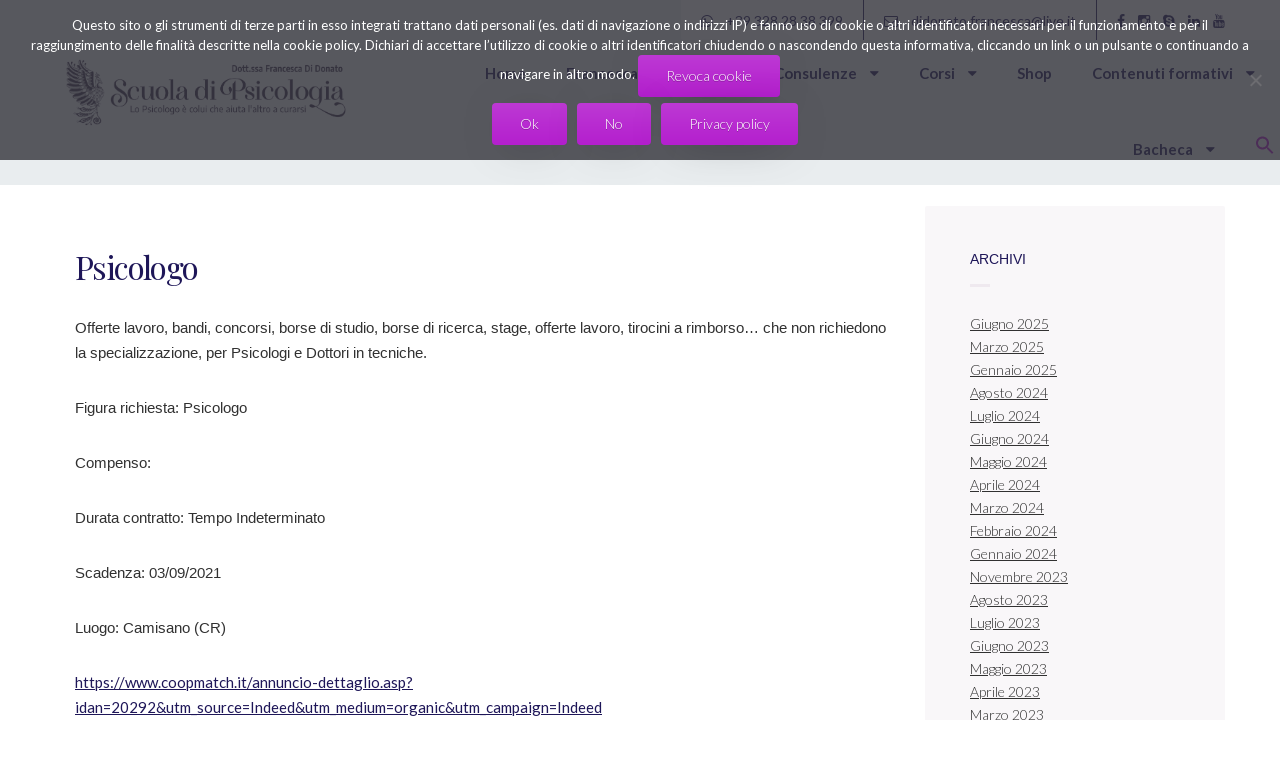

--- FILE ---
content_type: text/html; charset=UTF-8
request_url: https://scuoladipsicologia.com/2021/08/23/4678/
body_size: 19925
content:
<!DOCTYPE html>
<html lang="it-IT">
<head>

    <meta charset="UTF-8" />
    <meta name="viewport" content="width=device-width, initial-scale=1.0" />

    <meta name='robots' content='index, follow, max-image-preview:large, max-snippet:-1, max-video-preview:-1' />
<meta name="dlm-version" content="5.1.6">
	<!-- This site is optimized with the Yoast SEO Premium plugin v22.1 (Yoast SEO v26.7) - https://yoast.com/wordpress/plugins/seo/ -->
	<title>Psicologo - Scuola di Psicologia</title>
	<link rel="canonical" href="https://scuoladipsicologia.com/2021/08/23/4678/" />
	<meta property="og:locale" content="it_IT" />
	<meta property="og:type" content="article" />
	<meta property="og:title" content="Psicologo" />
	<meta property="og:description" content="Offerte lavoro, bandi, concorsi, borse di studio, borse di ricerca, stage, offerte lavoro, tirocini a rimborso&#8230; che non richiedono la specializzazione, per Psicologi e Dottori in tecniche. Figura richiesta: Psicologo Compenso: Durata contratto: Tempo Indeterminato Scadenza: 03/09/2021 Luogo: Camisano (CR) https://www.coopmatch.it/annuncio-dettaglio.asp?idan=20292&amp;utm_source=Indeed&amp;utm_medium=organic&amp;utm_campaign=Indeed Tutte le offerte di lavoro: https://scuoladipsicologia.com/annunci-di-lavoro/ ____________________________ Francesca Di Donato &#8211; Psicologa Psicologia clinica, [&hellip;]" />
	<meta property="og:url" content="https://scuoladipsicologia.com/2021/08/23/4678/" />
	<meta property="og:site_name" content="Scuola di Psicologia" />
	<meta property="article:publisher" content="https://www.facebook.com/scuoladipsicologia.francescadidonato/" />
	<meta property="article:author" content="https://www.facebook.com/scuoladipsicologia.francescadidonato" />
	<meta property="article:published_time" content="2021-08-23T08:05:12+00:00" />
	<meta property="article:modified_time" content="2021-08-23T08:05:28+00:00" />
	<meta property="og:image" content="https://scuoladipsicologia.com/wp-content/uploads/2022/05/BANNER-LOGO-1100X630_VIOLA.jpg" />
	<meta property="og:image:width" content="2351" />
	<meta property="og:image:height" content="1372" />
	<meta property="og:image:type" content="image/jpeg" />
	<meta name="author" content="Francesca Di Donato - Psicologa" />
	<meta name="twitter:card" content="summary_large_image" />
	<meta name="twitter:label1" content="Scritto da" />
	<meta name="twitter:data1" content="Francesca Di Donato - Psicologa" />
	<meta name="twitter:label2" content="Tempo di lettura stimato" />
	<meta name="twitter:data2" content="1 minuto" />
	<script type="application/ld+json" class="yoast-schema-graph">{"@context":"https://schema.org","@graph":[{"@type":"Article","@id":"https://scuoladipsicologia.com/2021/08/23/4678/#article","isPartOf":{"@id":"https://scuoladipsicologia.com/2021/08/23/4678/"},"author":{"name":"Francesca Di Donato - Psicologa","@id":"https://scuoladipsicologia.com/#/schema/person/13d8523207ab5b812d9698f124ddd5a6"},"headline":"Psicologo","datePublished":"2021-08-23T08:05:12+00:00","dateModified":"2021-08-23T08:05:28+00:00","mainEntityOfPage":{"@id":"https://scuoladipsicologia.com/2021/08/23/4678/"},"wordCount":111,"publisher":{"@id":"https://scuoladipsicologia.com/#organization"},"keywords":["offerte di lavoro"],"articleSection":["Annunci di lavoro"],"inLanguage":"it-IT"},{"@type":"WebPage","@id":"https://scuoladipsicologia.com/2021/08/23/4678/","url":"https://scuoladipsicologia.com/2021/08/23/4678/","name":"Psicologo - Scuola di Psicologia","isPartOf":{"@id":"https://scuoladipsicologia.com/#website"},"datePublished":"2021-08-23T08:05:12+00:00","dateModified":"2021-08-23T08:05:28+00:00","breadcrumb":{"@id":"https://scuoladipsicologia.com/2021/08/23/4678/#breadcrumb"},"inLanguage":"it-IT","potentialAction":[{"@type":"ReadAction","target":["https://scuoladipsicologia.com/2021/08/23/4678/"]}]},{"@type":"BreadcrumbList","@id":"https://scuoladipsicologia.com/2021/08/23/4678/#breadcrumb","itemListElement":[{"@type":"ListItem","position":1,"name":"Home","item":"https://scuoladipsicologia.com/"},{"@type":"ListItem","position":2,"name":"Psicologo"}]},{"@type":"WebSite","@id":"https://scuoladipsicologia.com/#website","url":"https://scuoladipsicologia.com/","name":"Scuola di Psicologia","description":"Lo Psicologo è colui che aiuta l&#039;altro a curarsi","publisher":{"@id":"https://scuoladipsicologia.com/#organization"},"potentialAction":[{"@type":"SearchAction","target":{"@type":"EntryPoint","urlTemplate":"https://scuoladipsicologia.com/?s={search_term_string}"},"query-input":{"@type":"PropertyValueSpecification","valueRequired":true,"valueName":"search_term_string"}}],"inLanguage":"it-IT"},{"@type":"Organization","@id":"https://scuoladipsicologia.com/#organization","name":"Scuola di Psicologia","url":"https://scuoladipsicologia.com/","logo":{"@type":"ImageObject","inLanguage":"it-IT","@id":"https://scuoladipsicologia.com/#/schema/logo/image/","url":"https://scuoladipsicologia.com/wp-content/uploads/2022/04/BANNER-LOGO-1100X630_VIOLA-scaled.jpg","contentUrl":"https://scuoladipsicologia.com/wp-content/uploads/2022/04/BANNER-LOGO-1100X630_VIOLA-scaled.jpg","width":2560,"height":1494,"caption":"Scuola di Psicologia"},"image":{"@id":"https://scuoladipsicologia.com/#/schema/logo/image/"},"sameAs":["https://www.facebook.com/scuoladipsicologia.francescadidonato/","https://www.instagram.com/francesca_di.donato/"]},{"@type":"Person","@id":"https://scuoladipsicologia.com/#/schema/person/13d8523207ab5b812d9698f124ddd5a6","name":"Francesca Di Donato - Psicologa","image":{"@type":"ImageObject","inLanguage":"it-IT","@id":"https://scuoladipsicologia.com/#/schema/person/image/","url":"https://secure.gravatar.com/avatar/f8d462c4acbb501458922de5fe6bf945e8dd0decb64878ad063c6fa764a2386d?s=96&d=mm&r=g","contentUrl":"https://secure.gravatar.com/avatar/f8d462c4acbb501458922de5fe6bf945e8dd0decb64878ad063c6fa764a2386d?s=96&d=mm&r=g","caption":"Francesca Di Donato - Psicologa"},"sameAs":["https://scuoladipsicologia.com","https://www.facebook.com/scuoladipsicologia.francescadidonato"],"url":"https://scuoladipsicologia.com/author/wp_11666835/"}]}</script>
	<!-- / Yoast SEO Premium plugin. -->


<link rel='dns-prefetch' href='//maps.google.com' />
<link rel='dns-prefetch' href='//fonts.googleapis.com' />
<link rel="alternate" type="application/rss+xml" title="Scuola di Psicologia &raquo; Feed" href="https://scuoladipsicologia.com/feed/" />
<link rel="alternate" type="application/rss+xml" title="Scuola di Psicologia &raquo; Feed dei commenti" href="https://scuoladipsicologia.com/comments/feed/" />
<link rel="alternate" type="application/rss+xml" title="Scuola di Psicologia &raquo; Psicologo Feed dei commenti" href="https://scuoladipsicologia.com/2021/08/23/4678/feed/" />
<link rel="alternate" title="oEmbed (JSON)" type="application/json+oembed" href="https://scuoladipsicologia.com/wp-json/oembed/1.0/embed?url=https%3A%2F%2Fscuoladipsicologia.com%2F2021%2F08%2F23%2F4678%2F" />
<link rel="alternate" title="oEmbed (XML)" type="text/xml+oembed" href="https://scuoladipsicologia.com/wp-json/oembed/1.0/embed?url=https%3A%2F%2Fscuoladipsicologia.com%2F2021%2F08%2F23%2F4678%2F&#038;format=xml" />
<style id='wp-img-auto-sizes-contain-inline-css' type='text/css'>
img:is([sizes=auto i],[sizes^="auto," i]){contain-intrinsic-size:3000px 1500px}
/*# sourceURL=wp-img-auto-sizes-contain-inline-css */
</style>
<link rel='stylesheet' id='vc_openiconic-css' href='https://scuoladipsicologia.com/wp-content/plugins/js_composer/assets/css/lib/vc-open-iconic/vc_openiconic.min.css?ver=8.7.2' type='text/css' media='all' />
<link rel='stylesheet' id='vc_typicons-css' href='https://scuoladipsicologia.com/wp-content/plugins/js_composer/assets/css/lib/typicons/typicons.min.css?ver=8.7.2' type='text/css' media='all' />
<link rel='stylesheet' id='vc_entypo-css' href='https://scuoladipsicologia.com/wp-content/plugins/js_composer/assets/css/lib/vc-entypo/vc_entypo.min.css?ver=8.7.2' type='text/css' media='all' />
<link rel='stylesheet' id='vc_linecons-css' href='https://scuoladipsicologia.com/wp-content/plugins/js_composer/assets/css/lib/vc-linecons/vc_linecons_icons.min.css?ver=8.7.2' type='text/css' media='all' />
<link rel='stylesheet' id='vc_monosocial-css' href='https://scuoladipsicologia.com/wp-content/plugins/js_composer/assets/css/lib/monosocialiconsfont/monosocialiconsfont.min.css?ver=8.7.2' type='text/css' media='screen' />
<style id='wp-emoji-styles-inline-css' type='text/css'>

	img.wp-smiley, img.emoji {
		display: inline !important;
		border: none !important;
		box-shadow: none !important;
		height: 1em !important;
		width: 1em !important;
		margin: 0 0.07em !important;
		vertical-align: -0.1em !important;
		background: none !important;
		padding: 0 !important;
	}
/*# sourceURL=wp-emoji-styles-inline-css */
</style>
<style id='wp-block-library-inline-css' type='text/css'>
:root{--wp-block-synced-color:#7a00df;--wp-block-synced-color--rgb:122,0,223;--wp-bound-block-color:var(--wp-block-synced-color);--wp-editor-canvas-background:#ddd;--wp-admin-theme-color:#007cba;--wp-admin-theme-color--rgb:0,124,186;--wp-admin-theme-color-darker-10:#006ba1;--wp-admin-theme-color-darker-10--rgb:0,107,160.5;--wp-admin-theme-color-darker-20:#005a87;--wp-admin-theme-color-darker-20--rgb:0,90,135;--wp-admin-border-width-focus:2px}@media (min-resolution:192dpi){:root{--wp-admin-border-width-focus:1.5px}}.wp-element-button{cursor:pointer}:root .has-very-light-gray-background-color{background-color:#eee}:root .has-very-dark-gray-background-color{background-color:#313131}:root .has-very-light-gray-color{color:#eee}:root .has-very-dark-gray-color{color:#313131}:root .has-vivid-green-cyan-to-vivid-cyan-blue-gradient-background{background:linear-gradient(135deg,#00d084,#0693e3)}:root .has-purple-crush-gradient-background{background:linear-gradient(135deg,#34e2e4,#4721fb 50%,#ab1dfe)}:root .has-hazy-dawn-gradient-background{background:linear-gradient(135deg,#faaca8,#dad0ec)}:root .has-subdued-olive-gradient-background{background:linear-gradient(135deg,#fafae1,#67a671)}:root .has-atomic-cream-gradient-background{background:linear-gradient(135deg,#fdd79a,#004a59)}:root .has-nightshade-gradient-background{background:linear-gradient(135deg,#330968,#31cdcf)}:root .has-midnight-gradient-background{background:linear-gradient(135deg,#020381,#2874fc)}:root{--wp--preset--font-size--normal:16px;--wp--preset--font-size--huge:42px}.has-regular-font-size{font-size:1em}.has-larger-font-size{font-size:2.625em}.has-normal-font-size{font-size:var(--wp--preset--font-size--normal)}.has-huge-font-size{font-size:var(--wp--preset--font-size--huge)}.has-text-align-center{text-align:center}.has-text-align-left{text-align:left}.has-text-align-right{text-align:right}.has-fit-text{white-space:nowrap!important}#end-resizable-editor-section{display:none}.aligncenter{clear:both}.items-justified-left{justify-content:flex-start}.items-justified-center{justify-content:center}.items-justified-right{justify-content:flex-end}.items-justified-space-between{justify-content:space-between}.screen-reader-text{border:0;clip-path:inset(50%);height:1px;margin:-1px;overflow:hidden;padding:0;position:absolute;width:1px;word-wrap:normal!important}.screen-reader-text:focus{background-color:#ddd;clip-path:none;color:#444;display:block;font-size:1em;height:auto;left:5px;line-height:normal;padding:15px 23px 14px;text-decoration:none;top:5px;width:auto;z-index:100000}html :where(.has-border-color){border-style:solid}html :where([style*=border-top-color]){border-top-style:solid}html :where([style*=border-right-color]){border-right-style:solid}html :where([style*=border-bottom-color]){border-bottom-style:solid}html :where([style*=border-left-color]){border-left-style:solid}html :where([style*=border-width]){border-style:solid}html :where([style*=border-top-width]){border-top-style:solid}html :where([style*=border-right-width]){border-right-style:solid}html :where([style*=border-bottom-width]){border-bottom-style:solid}html :where([style*=border-left-width]){border-left-style:solid}html :where(img[class*=wp-image-]){height:auto;max-width:100%}:where(figure){margin:0 0 1em}html :where(.is-position-sticky){--wp-admin--admin-bar--position-offset:var(--wp-admin--admin-bar--height,0px)}@media screen and (max-width:600px){html :where(.is-position-sticky){--wp-admin--admin-bar--position-offset:0px}}

/*# sourceURL=wp-block-library-inline-css */
</style><style id='global-styles-inline-css' type='text/css'>
:root{--wp--preset--aspect-ratio--square: 1;--wp--preset--aspect-ratio--4-3: 4/3;--wp--preset--aspect-ratio--3-4: 3/4;--wp--preset--aspect-ratio--3-2: 3/2;--wp--preset--aspect-ratio--2-3: 2/3;--wp--preset--aspect-ratio--16-9: 16/9;--wp--preset--aspect-ratio--9-16: 9/16;--wp--preset--color--black: #000000;--wp--preset--color--cyan-bluish-gray: #abb8c3;--wp--preset--color--white: #ffffff;--wp--preset--color--pale-pink: #f78da7;--wp--preset--color--vivid-red: #cf2e2e;--wp--preset--color--luminous-vivid-orange: #ff6900;--wp--preset--color--luminous-vivid-amber: #fcb900;--wp--preset--color--light-green-cyan: #7bdcb5;--wp--preset--color--vivid-green-cyan: #00d084;--wp--preset--color--pale-cyan-blue: #8ed1fc;--wp--preset--color--vivid-cyan-blue: #0693e3;--wp--preset--color--vivid-purple: #9b51e0;--wp--preset--gradient--vivid-cyan-blue-to-vivid-purple: linear-gradient(135deg,rgb(6,147,227) 0%,rgb(155,81,224) 100%);--wp--preset--gradient--light-green-cyan-to-vivid-green-cyan: linear-gradient(135deg,rgb(122,220,180) 0%,rgb(0,208,130) 100%);--wp--preset--gradient--luminous-vivid-amber-to-luminous-vivid-orange: linear-gradient(135deg,rgb(252,185,0) 0%,rgb(255,105,0) 100%);--wp--preset--gradient--luminous-vivid-orange-to-vivid-red: linear-gradient(135deg,rgb(255,105,0) 0%,rgb(207,46,46) 100%);--wp--preset--gradient--very-light-gray-to-cyan-bluish-gray: linear-gradient(135deg,rgb(238,238,238) 0%,rgb(169,184,195) 100%);--wp--preset--gradient--cool-to-warm-spectrum: linear-gradient(135deg,rgb(74,234,220) 0%,rgb(151,120,209) 20%,rgb(207,42,186) 40%,rgb(238,44,130) 60%,rgb(251,105,98) 80%,rgb(254,248,76) 100%);--wp--preset--gradient--blush-light-purple: linear-gradient(135deg,rgb(255,206,236) 0%,rgb(152,150,240) 100%);--wp--preset--gradient--blush-bordeaux: linear-gradient(135deg,rgb(254,205,165) 0%,rgb(254,45,45) 50%,rgb(107,0,62) 100%);--wp--preset--gradient--luminous-dusk: linear-gradient(135deg,rgb(255,203,112) 0%,rgb(199,81,192) 50%,rgb(65,88,208) 100%);--wp--preset--gradient--pale-ocean: linear-gradient(135deg,rgb(255,245,203) 0%,rgb(182,227,212) 50%,rgb(51,167,181) 100%);--wp--preset--gradient--electric-grass: linear-gradient(135deg,rgb(202,248,128) 0%,rgb(113,206,126) 100%);--wp--preset--gradient--midnight: linear-gradient(135deg,rgb(2,3,129) 0%,rgb(40,116,252) 100%);--wp--preset--font-size--small: 13px;--wp--preset--font-size--medium: 20px;--wp--preset--font-size--large: 36px;--wp--preset--font-size--x-large: 42px;--wp--preset--spacing--20: 0.44rem;--wp--preset--spacing--30: 0.67rem;--wp--preset--spacing--40: 1rem;--wp--preset--spacing--50: 1.5rem;--wp--preset--spacing--60: 2.25rem;--wp--preset--spacing--70: 3.38rem;--wp--preset--spacing--80: 5.06rem;--wp--preset--shadow--natural: 6px 6px 9px rgba(0, 0, 0, 0.2);--wp--preset--shadow--deep: 12px 12px 50px rgba(0, 0, 0, 0.4);--wp--preset--shadow--sharp: 6px 6px 0px rgba(0, 0, 0, 0.2);--wp--preset--shadow--outlined: 6px 6px 0px -3px rgb(255, 255, 255), 6px 6px rgb(0, 0, 0);--wp--preset--shadow--crisp: 6px 6px 0px rgb(0, 0, 0);}:where(.is-layout-flex){gap: 0.5em;}:where(.is-layout-grid){gap: 0.5em;}body .is-layout-flex{display: flex;}.is-layout-flex{flex-wrap: wrap;align-items: center;}.is-layout-flex > :is(*, div){margin: 0;}body .is-layout-grid{display: grid;}.is-layout-grid > :is(*, div){margin: 0;}:where(.wp-block-columns.is-layout-flex){gap: 2em;}:where(.wp-block-columns.is-layout-grid){gap: 2em;}:where(.wp-block-post-template.is-layout-flex){gap: 1.25em;}:where(.wp-block-post-template.is-layout-grid){gap: 1.25em;}.has-black-color{color: var(--wp--preset--color--black) !important;}.has-cyan-bluish-gray-color{color: var(--wp--preset--color--cyan-bluish-gray) !important;}.has-white-color{color: var(--wp--preset--color--white) !important;}.has-pale-pink-color{color: var(--wp--preset--color--pale-pink) !important;}.has-vivid-red-color{color: var(--wp--preset--color--vivid-red) !important;}.has-luminous-vivid-orange-color{color: var(--wp--preset--color--luminous-vivid-orange) !important;}.has-luminous-vivid-amber-color{color: var(--wp--preset--color--luminous-vivid-amber) !important;}.has-light-green-cyan-color{color: var(--wp--preset--color--light-green-cyan) !important;}.has-vivid-green-cyan-color{color: var(--wp--preset--color--vivid-green-cyan) !important;}.has-pale-cyan-blue-color{color: var(--wp--preset--color--pale-cyan-blue) !important;}.has-vivid-cyan-blue-color{color: var(--wp--preset--color--vivid-cyan-blue) !important;}.has-vivid-purple-color{color: var(--wp--preset--color--vivid-purple) !important;}.has-black-background-color{background-color: var(--wp--preset--color--black) !important;}.has-cyan-bluish-gray-background-color{background-color: var(--wp--preset--color--cyan-bluish-gray) !important;}.has-white-background-color{background-color: var(--wp--preset--color--white) !important;}.has-pale-pink-background-color{background-color: var(--wp--preset--color--pale-pink) !important;}.has-vivid-red-background-color{background-color: var(--wp--preset--color--vivid-red) !important;}.has-luminous-vivid-orange-background-color{background-color: var(--wp--preset--color--luminous-vivid-orange) !important;}.has-luminous-vivid-amber-background-color{background-color: var(--wp--preset--color--luminous-vivid-amber) !important;}.has-light-green-cyan-background-color{background-color: var(--wp--preset--color--light-green-cyan) !important;}.has-vivid-green-cyan-background-color{background-color: var(--wp--preset--color--vivid-green-cyan) !important;}.has-pale-cyan-blue-background-color{background-color: var(--wp--preset--color--pale-cyan-blue) !important;}.has-vivid-cyan-blue-background-color{background-color: var(--wp--preset--color--vivid-cyan-blue) !important;}.has-vivid-purple-background-color{background-color: var(--wp--preset--color--vivid-purple) !important;}.has-black-border-color{border-color: var(--wp--preset--color--black) !important;}.has-cyan-bluish-gray-border-color{border-color: var(--wp--preset--color--cyan-bluish-gray) !important;}.has-white-border-color{border-color: var(--wp--preset--color--white) !important;}.has-pale-pink-border-color{border-color: var(--wp--preset--color--pale-pink) !important;}.has-vivid-red-border-color{border-color: var(--wp--preset--color--vivid-red) !important;}.has-luminous-vivid-orange-border-color{border-color: var(--wp--preset--color--luminous-vivid-orange) !important;}.has-luminous-vivid-amber-border-color{border-color: var(--wp--preset--color--luminous-vivid-amber) !important;}.has-light-green-cyan-border-color{border-color: var(--wp--preset--color--light-green-cyan) !important;}.has-vivid-green-cyan-border-color{border-color: var(--wp--preset--color--vivid-green-cyan) !important;}.has-pale-cyan-blue-border-color{border-color: var(--wp--preset--color--pale-cyan-blue) !important;}.has-vivid-cyan-blue-border-color{border-color: var(--wp--preset--color--vivid-cyan-blue) !important;}.has-vivid-purple-border-color{border-color: var(--wp--preset--color--vivid-purple) !important;}.has-vivid-cyan-blue-to-vivid-purple-gradient-background{background: var(--wp--preset--gradient--vivid-cyan-blue-to-vivid-purple) !important;}.has-light-green-cyan-to-vivid-green-cyan-gradient-background{background: var(--wp--preset--gradient--light-green-cyan-to-vivid-green-cyan) !important;}.has-luminous-vivid-amber-to-luminous-vivid-orange-gradient-background{background: var(--wp--preset--gradient--luminous-vivid-amber-to-luminous-vivid-orange) !important;}.has-luminous-vivid-orange-to-vivid-red-gradient-background{background: var(--wp--preset--gradient--luminous-vivid-orange-to-vivid-red) !important;}.has-very-light-gray-to-cyan-bluish-gray-gradient-background{background: var(--wp--preset--gradient--very-light-gray-to-cyan-bluish-gray) !important;}.has-cool-to-warm-spectrum-gradient-background{background: var(--wp--preset--gradient--cool-to-warm-spectrum) !important;}.has-blush-light-purple-gradient-background{background: var(--wp--preset--gradient--blush-light-purple) !important;}.has-blush-bordeaux-gradient-background{background: var(--wp--preset--gradient--blush-bordeaux) !important;}.has-luminous-dusk-gradient-background{background: var(--wp--preset--gradient--luminous-dusk) !important;}.has-pale-ocean-gradient-background{background: var(--wp--preset--gradient--pale-ocean) !important;}.has-electric-grass-gradient-background{background: var(--wp--preset--gradient--electric-grass) !important;}.has-midnight-gradient-background{background: var(--wp--preset--gradient--midnight) !important;}.has-small-font-size{font-size: var(--wp--preset--font-size--small) !important;}.has-medium-font-size{font-size: var(--wp--preset--font-size--medium) !important;}.has-large-font-size{font-size: var(--wp--preset--font-size--large) !important;}.has-x-large-font-size{font-size: var(--wp--preset--font-size--x-large) !important;}
/*# sourceURL=global-styles-inline-css */
</style>

<style id='classic-theme-styles-inline-css' type='text/css'>
/*! This file is auto-generated */
.wp-block-button__link{color:#fff;background-color:#32373c;border-radius:9999px;box-shadow:none;text-decoration:none;padding:calc(.667em + 2px) calc(1.333em + 2px);font-size:1.125em}.wp-block-file__button{background:#32373c;color:#fff;text-decoration:none}
/*# sourceURL=/wp-includes/css/classic-themes.min.css */
</style>
<link rel='stylesheet' id='contact-form-7-css' href='https://scuoladipsicologia.com/wp-content/plugins/contact-form-7/includes/css/styles.css?ver=6.1.4' type='text/css' media='all' />
<link rel='stylesheet' id='cookie-notice-front-css' href='https://scuoladipsicologia.com/wp-content/plugins/cookie-notice/css/front.min.css?ver=2.5.10' type='text/css' media='all' />
<link rel='stylesheet' id='ppc-style-css' href='https://scuoladipsicologia.com/wp-content/plugins/password-protected-categories/assets/css/ppc.css?ver=2.1.26' type='text/css' media='all' />
<link rel='stylesheet' id='wpbm-owl-style-css' href='https://scuoladipsicologia.com/wp-content/plugins/wp-blog-manager/css/owl.carousel.css?ver=2.0.3' type='text/css' media='all' />
<link rel='stylesheet' id='wpbm-bxslider-style-css' href='https://scuoladipsicologia.com/wp-content/plugins/wp-blog-manager/css/jquery.bxslider.css?ver=2.0.3' type='text/css' media='all' />
<link rel='stylesheet' id='wpbm-fontawesome-latest-css' href='https://scuoladipsicologia.com/wp-content/plugins/wp-blog-manager/css/fontawesome-all.css?ver=2.0.3' type='text/css' media='all' />
<link rel='stylesheet' id='wpbm-font-css' href='//fonts.googleapis.com/css?family=Bitter%7CHind%7CPlayfair+Display%3A400%2C400i%2C700%2C700i%2C900%2C900i%7COpen+Sans%3A400%2C500%2C600%2C700%2C900%7CLato%3A300%2C400%2C700%2C900%7CMontserrat%7CDroid+Sans%7CRoboto%7CLora%3A400%2C400i%2C700%2C700i%7CRoboto+Slab%7CRubik%7CMerriweather%3A300%2C400%2C700%2C900%7CPoppins%7CRopa+Sans%7CPlayfair+Display%7CRubik%7CSource+Sans+Pro%7CRoboto+Condensed%7CRoboto+Slab%3A300%2C400%2C700%7CAmatic+SC%3A400%2C700%7CQuicksand%7COswald%7CQuicksand%3A400%2C500%2C700&#038;ver=6.9' type='text/css' media='all' />
<link rel='stylesheet' id='wpbm-frontend-style-css' href='https://scuoladipsicologia.com/wp-content/plugins/wp-blog-manager/css/wpbm-frontend.css?ver=2.0.3' type='text/css' media='all' />
<link rel='stylesheet' id='wpbm-responsive-style-css' href='https://scuoladipsicologia.com/wp-content/plugins/wp-blog-manager/css/wpbm-responsive.css?ver=2.0.3' type='text/css' media='all' />
<link rel='stylesheet' id='ivory-search-styles-css' href='https://scuoladipsicologia.com/wp-content/plugins/add-search-to-menu/public/css/ivory-search.min.css?ver=5.5.12' type='text/css' media='all' />
<link rel='stylesheet' id='martanian-psychological-practice-fonts-css' href='//fonts.googleapis.com/css?family=Playfair%2BDisplay%7CLato%3A300%2C300italic%2C400%2C400italic%2C700%2C700italic%2C900%2C900italic%26subset%3Dlatin%2Clatin-ext%2Ccyrillic&#038;ver=6.9' type='text/css' media='all' />
<link rel='stylesheet' id='font-awesome-css' href='https://scuoladipsicologia.com/wp-content/themes/martanian-psychological-practice/_assets/_libs/font-awesome/css/font-awesome.css?ver=6.9' type='text/css' media='all' />
<link rel='stylesheet' id='animate-css-css' href='https://scuoladipsicologia.com/wp-content/themes/martanian-psychological-practice/_assets/_libs/animate.min.css?ver=6.9' type='text/css' media='all' />
<link rel='stylesheet' id='martanian-psychological-practice-stylesheet-css' href='https://scuoladipsicologia.com/wp-content/themes/martanian-psychological-practice/style.css?ver=6.9' type='text/css' media='all' />
<style id='martanian-psychological-practice-stylesheet-inline-css' type='text/css'>
h1, h1 a, h2, h2 a, h2.tab-content-heading, h3, h4, h4 a, .vc_row.martanian-psychological-practice-tabs-single-tab h5, article h5, h6, a, blockquote cite, .vc_row.martanian-psychological-practice-tabs-single-tab dl:not(.gallery-item) dt, .comments .comments-list .comment dl:not(.gallery-item) dt, article dl:not(.gallery-item) dt, ul.social-media li i, .timeline .timeline-left .timeline-element .what, .contact-vcard h2, .comments .comments-list .comment h5, section.tabs div.tabs-selectors ul.tabs-selectors li:hover { color:#1E1658; } h5, p, li, form input[type="text"], form input[type="email"], form input[type="password"], form input[type="url"], form input[type="tel"], form input[type="number"], form input[type="date"], form textarea, form .select select, .select.select-individual select, form .select:hover:after, .select.select-individual:hover:after, .pricelist .pricelist-name, .pricelist .pricelist-price, .contact-vcard h2 a, .contact-vcard h3, .comments .comments-list .comment .comment-author-name, .comments .comments-list .comment .comment-author-name a, section.blog .sidebar .widget a:not(.button), section.blog .sidebar .widget label, section.blog .sidebar .widget #calendar_wrap { color:#313131; } a.more, form h5, form .checkbox-box .checkbox i.fa-check, ul.social-media li:hover i, .comments .comments-list .comment .comment-author-name .reply:hover i, section.tabs div.tabs-selectors ul.tabs-selectors li.active, section.heading-with-icon .heading-icon { color:#B41FCE; } blockquote:before, .references:before { color:#F3EFF3; } h4.post-data, h4.post-data a { color:#1F42CE; } h4.post-data .divider { color:rgba( 31, 66, 206, 0.15 ); } .gallery .gallery-element .gallery-element-overlay .gallery-element-overlay-icon i { color:#fff; } section.tabs div.tabs-selectors ul.tabs-selectors li { color:#D3D1E8; } .document .background-icon, .author-box .author-box-content .background-icon, section.call-to-action-box .background-icon, section.blog .sidebar .widget-call-to-action .background-icon, section.blog .sidebar .widget-references .background-icon { color:rgba( 57, 10, 66, 0.02 ); } h4:after { background:#EFE9EF; } .vc_row.martanian-psychological-practice-tabs-single-tab .service-details, article .service-details, .references, .document, .author-box, .comments .comments-pagination a.page-numbers, section.blog .blog-posts article:not(.blog-post-full) .content-container:after, section.blog .single-news-page-switcher a .single-news-page, section.blog .sidebar .widget, section.with-background { background:#F9F7F9; } .comments .comments-pagination a.page-numbers:hover, section.blog .single-news-page-switcher a:hover .single-news-page { background:#F1EFF1; } form .radio-box .radio .radio-checked, .comments .comments-list .comment.bypostauthor .comment-author-name .author, #loader .loader-spinner, section.tabs div.tabs-selectors ul.tabs-selectors li.active:after { background:#B41FCE; } section.blog .sidebar .widget .tagcloud a { background:#F3F0F3; } section.blog .sidebar .widget .tagcloud a:hover { background:#1E1658; } .references .reference.reference-another:before { background:#F3EFF3; } .gallery .gallery-element .gallery-element-overlay { background:rgba( 30, 22, 88, 0.5 ); } blockquote { border:1px solid #F9F7F9; } .vc_row.martanian-psychological-practice-tabs-single-tab h2:not(.tab-content-heading), article h2:not(.tab-content-heading), .comments h2, section.heading-and-divider.heading-and-divider-border, section.tabs div.tabs-selectors { border-bottom:1px solid #F9F7F9; } .timeline .timeline-left .timeline-element .circle.circle-active, .timeline .timeline-left .timeline-element:hover .circle { border-color:#B41FCE; } .comments .comments-list .comment .sub-comments li.comment .comment-wrapper { border-left:3px solid #F9F7F9; } .gallery .gallery-element .gallery-element-overlay .gallery-element-overlay-icon { border:1px solid #fff; } @media screen and (max-width:767px) { section.tabs div.tabs-selectors { border-bottom:none; } section.tabs div.tabs-selectors ul.tabs-selectors { border-bottom:1px solid #F9F7F9; } } .button, form input[type="submit"], form#commentform input[type="submit"] { color:#fff; background-color:#B41FCE; background-image:-webkit-gradient( linear, left top, left bottom, color-stop( 0, #BD39D4 ), color-stop( 1, #B41FCE ) ); background-image:-o-linear-gradient( bottom, #BD39D4 0%, #B41FCE 100% ); background-image:-moz-linear-gradient( bottom, #BD39D4 0%, #B41FCE 100% ); background-image:-webkit-linear-gradient( bottom, #BD39D4 0%, #B41FCE 100% ); background-image:-ms-linear-gradient( bottom, #BD39D4 0%, #B41FCE 100% ); background-image:linear-gradient( to bottom, #BD39D4 0%, #B41FCE 100% ); } .button:not(.button-white) i { color:rgba( 255, 255, 255, 0.35 ); } .button.button-white { background:#fff; color:#B41FCE; } header.header-bar .top .after-line, header.header-bar .top .element, header.header-bar .top .element.element-languages span.container { background:#f9f7f9; } header.header-bar .top .element.element-languages:hover .container, header.header-bar .top .element.element-languages ul.available-languages { background:#1E1658; } header.header-bar .top .element.element-languages:hover .container, header.header-bar .top .element.element-languages:hover i, header.header-bar .top .element.element-languages ul.available-languages li a, header.header-bar .top .element { color:#d3d1e8; } header.header-bar .top .element.element-languages ul.available-languages li:hover a { color:#1e1658; } header.header-bar .top .element { border-right:1px solid #1e1658; } header.header-bar .top .element i { color:#1e1658; } header.header-bar .top .element a { color:#1e1658; } header.header-bar .top .element a:hover { color:#1e1658; } header.header-bar .top .element a:hover i { color:#1E1658; } header.header-bar .top .element.element-languages ul.available-languages li { border-top:1px solid #2E285F; } @media (min-width:768px) and (max-width:991px) { header.header-bar .top { background:#f9f7f9; } } header.header-bar nav.top-menu ul:not(.children) li a, header.header-bar .responsive-menu-button i { color:#1E1658; } header.header-bar nav.top-menu ul:not(.children) li a:hover, header.header-bar nav.top-menu ul:not(.children) li.with-submenu:hover > a, header.header-bar nav.top-menu ul:not(.children) > li.current-menu-item > a, header.header-bar nav.top-menu ul:not(.children) > li.current-menu-ancestor > a, header.header-bar nav.top-menu ul:not(.children) > li.current-menu-parent > a { color:#B41FCE; } header.header-bar nav.top-menu ul:not(.children) > li.current-menu-item:after, header.header-bar nav.top-menu ul:not(.children) > li.current-menu-ancestor:after, header.header-bar nav.top-menu ul:not(.children) > li.current-menu-parent:after { background:#B41FCE; } header.header-bar nav.top-menu ul:not(.children) li ul.children { background:#1E1658; } header.header-bar nav.top-menu ul:not(.children) li ul.children li { border-top:1px solid #2E285F; } header.header-bar nav.top-menu ul:not(.children) li ul.children li a { color:#D3D1E8; } header.header-bar nav.top-menu ul:not(.children) li ul.children li.current-menu-item > a, header.header-bar nav.top-menu ul:not(.children) li ul.children li a:hover, header.header-bar nav.top-menu ul:not(.children) li ul.children li.with-submenu:hover > a { color:#ffffff; } .responsive-menu-content { background:#1E1658; } .responsive-menu-content ul:not(.children) li, .responsive-menu-content .element { border-bottom:1px solid #2E285F; } .responsive-menu-content ul:not(.children) li ul.children li:first-child { border-top:1px solid #2E285F; } .responsive-menu-content ul:not(.children) li a, .responsive-menu-content .element, .responsive-menu-content .element a { color:#D3D1E8; } .responsive-menu-content ul:not(.children) li a:hover, .responsive-menu-content ul:not(.children) li.current-menu-item > a, .responsive-menu-content .element a:hover { color:#fff; } @media screen and (max-width:767px) { .responsive-menu-content ul:not(.children) li:last-child { border-bottom:1px solid #2E285F; } } section.heading-slider .heading-slider-slide:before { background:rgba( 30, 22, 88, 0.5 ); } section.heading-slider h1, section.heading-slider h2.heading-slider-title { color:#ffffff; } section.heading-slider p { color:rgba( 255, 255, 255, 0.6 ); } section.heading-slider p a { color:#fff; } section.heading-slider .heading-slider-navigation { background:rgba( 30, 22, 88, 0.25 ); } section.heading-slider .heading-slider-navigation:hover { background:rgba( 30, 22, 88, 0.5 ); } section.heading-slider .heading-slider-navigation i { color:rgba( 255, 255, 255, 0.5 ); } section.call-to-action:before { background:rgba( 30, 22, 88, 0.5 ); } section.call-to-action h2 { color:#fff; } section.call-to-action p { color:rgba( 255, 255, 255, 0.6 ); } section.call-to-action p a { color:#fff; } section.image-header:before { background:rgba( 30, 22, 88, 0.5 ); } section.image-header h3 { color:#ffffff; } #schedule-popup .schedule-popup-background, #image-popup .image-popup-background, #video-popup .video-popup-background { background:rgba( 10, 6, 37, 0.8 ); } #schedule-popup .schedule-popup-content .close-icon, #video-popup .video-popup-content .video-popup-content-close span:hover { color:#fff; } #schedule-popup .schedule-popup-content .close-icon:hover { color:#B41FCE; } #schedule-popup .schedule-popup-content .content .content-icon { color:#B41FCE; } footer { background:#110B40; } footer h2, footer h2 a, footer h3, footer h3 a.rsswidget { color:#fff; } footer ul li, footer p, footer label, footer #calendar_wrap, footer ul.social-media li i { color:#68629C; } footer a { color:#8D89AD; } footer a:hover { color:#fff; }
/*# sourceURL=martanian-psychological-practice-stylesheet-inline-css */
</style>
<link rel='stylesheet' id='martanian-psychological-practice-vc-stylesheet-css' href='https://scuoladipsicologia.com/wp-content/themes/martanian-psychological-practice/_assets/_css/vc.css?ver=6.9' type='text/css' media='all' />
<link rel='stylesheet' id='csshero-main-stylesheet-css' href='https://scuoladipsicologia.com/wp-content/uploads/2022/10/csshero-static-style-martanian-psychological-practice.css?ver=55' type='text/css' media='all' />
<script type="text/javascript" id="cookie-notice-front-js-before">
/* <![CDATA[ */
var cnArgs = {"ajaxUrl":"https:\/\/scuoladipsicologia.com\/wp-admin\/admin-ajax.php","nonce":"7ab9e16c26","hideEffect":"fade","position":"top","onScroll":true,"onScrollOffset":100,"onClick":true,"cookieName":"cookie_notice_accepted","cookieTime":2592000,"cookieTimeRejected":2592000,"globalCookie":false,"redirection":false,"cache":false,"revokeCookies":true,"revokeCookiesOpt":"manual"};

//# sourceURL=cookie-notice-front-js-before
/* ]]> */
</script>
<script type="text/javascript" src="https://scuoladipsicologia.com/wp-content/plugins/cookie-notice/js/front.min.js?ver=2.5.10" id="cookie-notice-front-js"></script>
<script type="text/javascript" src="https://scuoladipsicologia.com/wp-includes/js/jquery/jquery.min.js?ver=3.7.1" id="jquery-core-js"></script>
<script type="text/javascript" src="https://scuoladipsicologia.com/wp-includes/js/jquery/jquery-migrate.min.js?ver=3.4.1" id="jquery-migrate-js"></script>
<script type="text/javascript" src="https://scuoladipsicologia.com/wp-content/plugins/wp-blog-manager/js/owl.carousel.js?ver=2.0.3" id="wpbm-owl-script-js"></script>
<script type="text/javascript" src="https://scuoladipsicologia.com/wp-content/plugins/wp-blog-manager/js/owl.carousel.1.js?ver=2.0.3" id="wpbm-owl-script-1-js"></script>
<script type="text/javascript" src="https://scuoladipsicologia.com/wp-content/plugins/wp-blog-manager/js/isotope.min.js?ver=2.0.3" id="wpbm-isotope-script-js"></script>
<script type="text/javascript" src="https://scuoladipsicologia.com/wp-content/plugins/wp-blog-manager/js/jquery.bxslider.min.js?ver=2.0.3" id="wpbm-bxslider-script-js"></script>
<script type="text/javascript" src="https://scuoladipsicologia.com/wp-content/plugins/wp-blog-manager/js/imagesloaded.min.js?ver=2.0.3" id="wpbm-imageloaded-script-js"></script>
<script type="text/javascript" id="wpbm-frontend-script-js-extra">
/* <![CDATA[ */
var wpbm_frontend_js_params = {"ajax_url":"https://scuoladipsicologia.com/wp-admin/admin-ajax.php","ajax_nonce":"ed559a137c"};
//# sourceURL=wpbm-frontend-script-js-extra
/* ]]> */
</script>
<script type="text/javascript" src="https://scuoladipsicologia.com/wp-content/plugins/wp-blog-manager/js/wpbm-frontend.js?ver=2.0.3" id="wpbm-frontend-script-js"></script>
<script></script><link rel="https://api.w.org/" href="https://scuoladipsicologia.com/wp-json/" /><link rel="alternate" title="JSON" type="application/json" href="https://scuoladipsicologia.com/wp-json/wp/v2/posts/4678" /><link rel="EditURI" type="application/rsd+xml" title="RSD" href="https://scuoladipsicologia.com/xmlrpc.php?rsd" />
<link rel='shortlink' href='https://scuoladipsicologia.com/?p=4678' />
	<link rel="preconnect" href="https://fonts.googleapis.com">
	<link rel="preconnect" href="https://fonts.gstatic.com">
	<meta name="ti-site-data" content="eyJyIjoiMTowITc6MCEzMDowIiwibyI6Imh0dHBzOlwvXC9zY3VvbGFkaXBzaWNvbG9naWEuY29tXC93cC1hZG1pblwvYWRtaW4tYWpheC5waHA/YWN0aW9uPXRpX29ubGluZV91c2Vyc19mYWNlYm9vayZhbXA7cD0lMkYyMDIxJTJGMDglMkYyMyUyRjQ2NzglMkYmYW1wO193cG5vbmNlPTgzZDg5MTFhNmMifQ==" /><!-- Questo codice è aggiunto da Analytify (8.0.1) https://analytify.io/ !-->
			<script>
				(function(i,s,o,g,r,a,m){i['GoogleAnalyticsObject']=r;i[r]=i[r]||function(){
					(i[r].q=i[r].q||[]).push(arguments)},i[r].l=1*new Date();a=s.createElement(o),
					m=s.getElementsByTagName(o)[0];a.async=1;a.src=g;m.parentNode.insertBefore(a,m)
				})

				(window,document,'script','//www.google-analytics.com/analytics.js','ga');
				
					ga('create', 'G-V75YP454S6', 'auto');ga('set', 'forceSSL', true);ga('require', 'displayfeatures');ga('send', 'pageview');
			</script>

			<!-- Questo codice è aggiunto da Analytify (8.0.1) !--><!-- Analytics by WP Statistics - https://wp-statistics.com -->
<meta name="generator" content="Powered by WPBakery Page Builder - drag and drop page builder for WordPress."/>
<meta name="generator" content="Powered by Slider Revolution 6.6.20 - responsive, Mobile-Friendly Slider Plugin for WordPress with comfortable drag and drop interface." />
<link rel="icon" href="https://scuoladipsicologia.com/wp-content/uploads/2025/07/cropped-LOGO-SP-TONDO_SF-VIOLA-scaled-removebg-preview-32x32.png" sizes="32x32" />
<link rel="icon" href="https://scuoladipsicologia.com/wp-content/uploads/2025/07/cropped-LOGO-SP-TONDO_SF-VIOLA-scaled-removebg-preview-192x192.png" sizes="192x192" />
<link rel="apple-touch-icon" href="https://scuoladipsicologia.com/wp-content/uploads/2025/07/cropped-LOGO-SP-TONDO_SF-VIOLA-scaled-removebg-preview-180x180.png" />
<meta name="msapplication-TileImage" content="https://scuoladipsicologia.com/wp-content/uploads/2025/07/cropped-LOGO-SP-TONDO_SF-VIOLA-scaled-removebg-preview-270x270.png" />
<script>function setREVStartSize(e){
			//window.requestAnimationFrame(function() {
				window.RSIW = window.RSIW===undefined ? window.innerWidth : window.RSIW;
				window.RSIH = window.RSIH===undefined ? window.innerHeight : window.RSIH;
				try {
					var pw = document.getElementById(e.c).parentNode.offsetWidth,
						newh;
					pw = pw===0 || isNaN(pw) || (e.l=="fullwidth" || e.layout=="fullwidth") ? window.RSIW : pw;
					e.tabw = e.tabw===undefined ? 0 : parseInt(e.tabw);
					e.thumbw = e.thumbw===undefined ? 0 : parseInt(e.thumbw);
					e.tabh = e.tabh===undefined ? 0 : parseInt(e.tabh);
					e.thumbh = e.thumbh===undefined ? 0 : parseInt(e.thumbh);
					e.tabhide = e.tabhide===undefined ? 0 : parseInt(e.tabhide);
					e.thumbhide = e.thumbhide===undefined ? 0 : parseInt(e.thumbhide);
					e.mh = e.mh===undefined || e.mh=="" || e.mh==="auto" ? 0 : parseInt(e.mh,0);
					if(e.layout==="fullscreen" || e.l==="fullscreen")
						newh = Math.max(e.mh,window.RSIH);
					else{
						e.gw = Array.isArray(e.gw) ? e.gw : [e.gw];
						for (var i in e.rl) if (e.gw[i]===undefined || e.gw[i]===0) e.gw[i] = e.gw[i-1];
						e.gh = e.el===undefined || e.el==="" || (Array.isArray(e.el) && e.el.length==0)? e.gh : e.el;
						e.gh = Array.isArray(e.gh) ? e.gh : [e.gh];
						for (var i in e.rl) if (e.gh[i]===undefined || e.gh[i]===0) e.gh[i] = e.gh[i-1];
											
						var nl = new Array(e.rl.length),
							ix = 0,
							sl;
						e.tabw = e.tabhide>=pw ? 0 : e.tabw;
						e.thumbw = e.thumbhide>=pw ? 0 : e.thumbw;
						e.tabh = e.tabhide>=pw ? 0 : e.tabh;
						e.thumbh = e.thumbhide>=pw ? 0 : e.thumbh;
						for (var i in e.rl) nl[i] = e.rl[i]<window.RSIW ? 0 : e.rl[i];
						sl = nl[0];
						for (var i in nl) if (sl>nl[i] && nl[i]>0) { sl = nl[i]; ix=i;}
						var m = pw>(e.gw[ix]+e.tabw+e.thumbw) ? 1 : (pw-(e.tabw+e.thumbw)) / (e.gw[ix]);
						newh =  (e.gh[ix] * m) + (e.tabh + e.thumbh);
					}
					var el = document.getElementById(e.c);
					if (el!==null && el) el.style.height = newh+"px";
					el = document.getElementById(e.c+"_wrapper");
					if (el!==null && el) {
						el.style.height = newh+"px";
						el.style.display = "block";
					}
				} catch(e){
					console.log("Failure at Presize of Slider:" + e)
				}
			//});
		  };</script>
		<style type="text/css" id="wp-custom-css">
			@media (min-width: 769px) {
    ul.children {
        overflow: visible !important;
        clip-path: unset !important;
        -webkit-clip-path: unset !important;
        z-index: 101 !important;
        position: absolute !important;
        left: 0 !important;
        top: calc(100% - 5px) !important;
        width: max-content !important;
        min-width: 250px !important;
        white-space: normal !important;
        margin-top: 0 !important;
        margin-left: 0 !important;
    }

    .main-navigation > div > ul > li {
        overflow: visible !important;
        clip-path: unset !important;
    }

    nav.top-menu {
        overflow: visible !important;
        clip-path: unset !important;
        -webkit-clip-path: unset !important;
    }
}
		</style>
			<style id="egf-frontend-styles" type="text/css">
		p {font-family: 'Palatino Linotype', sans-serif;font-style: normal;font-weight: 400;} h1 {font-family: 'Palatino Linotype', sans-serif;font-style: normal;font-weight: 400;} h2 {font-family: 'Palatino Linotype', sans-serif;font-style: normal;font-weight: 400;} h3 {font-family: 'Palatino Linotype', sans-serif;font-style: normal;font-weight: 400;} h4 {font-family: 'Palatino Linotype', sans-serif;font-style: normal;font-weight: 400;} h5 {font-family: 'Palatino Linotype', sans-serif;font-style: normal;font-weight: 400;} h6 {font-family: 'Palatino Linotype', sans-serif;font-style: normal;font-weight: 400;} 	</style>
	<noscript><style> .wpb_animate_when_almost_visible { opacity: 1; }</style></noscript><style type="text/css" media="screen">.is-menu path.search-icon-path { fill: #b41fce;}body .popup-search-close:after, body .search-close:after { border-color: #b41fce;}body .popup-search-close:before, body .search-close:before { border-color: #b41fce;}</style>			<style type="text/css">
					.is-form-id-2102 .is-search-submit:focus,
			.is-form-id-2102 .is-search-submit:hover,
			.is-form-id-2102 .is-search-submit,
            .is-form-id-2102 .is-search-icon {
			color: #ffffff !important;            background-color: #b41fce !important;            			}
                        	.is-form-id-2102 .is-search-submit path {
					fill: #ffffff !important;            	}
            			</style>
		<form data-min-no-for-search=1 data-result-box-max-height=400 data-form-id=2102 class="is-search-form is-form-style is-form-style-3 is-form-id-2102 is-ajax-search" action="https://scuoladipsicologia.com/" method="get" role="search" ><label for="is-search-input-2102"><span class="is-screen-reader-text">Search for:</span><input  type="search" id="is-search-input-2102" name="s" value="" class="is-search-input" placeholder="Cerca un articolo" autocomplete=off /><span class="is-loader-image" style="display: none;background-image:url(https://scuoladipsicologia.com/wp-content/plugins/add-search-to-menu/public/images/spinner.gif);" ></span></label><button type="submit" class="is-search-submit"><span class="is-screen-reader-text">Search Button</span><span class="is-search-icon"><svg focusable="false" aria-label="Search" xmlns="http://www.w3.org/2000/svg" viewBox="0 0 24 24" width="24px"><path d="M15.5 14h-.79l-.28-.27C15.41 12.59 16 11.11 16 9.5 16 5.91 13.09 3 9.5 3S3 5.91 3 9.5 5.91 16 9.5 16c1.61 0 3.09-.59 4.23-1.57l.27.28v.79l5 4.99L20.49 19l-4.99-5zm-6 0C7.01 14 5 11.99 5 9.5S7.01 5 9.5 5 14 7.01 14 9.5 11.99 14 9.5 14z"></path></svg></span></button><input type="hidden" name="id" value="2102" /></form><style id="yellow-pencil">
/*
	The following CSS codes are created by the YellowPencil plugin.
	https://yellowpencil.waspthemes.com/
*/
@media (max-width:640px){.hentry .images div{-webkit-transform:translatex(0px) translatey(0px);-ms-transform:translatex(0px) translatey(0px);transform:translatex(0px) translatey(0px);width:100%;height:100%;}.wrapper .blog .center .blog-posts .hentry .images{width:62% !important;}}
</style>
<link rel='stylesheet' id='ivory-ajax-search-styles-css' href='https://scuoladipsicologia.com/wp-content/plugins/add-search-to-menu/public/css/ivory-ajax-search.min.css?ver=5.5.12' type='text/css' media='all' />
<link rel='stylesheet' id='rs-plugin-settings-css' href='https://scuoladipsicologia.com/wp-content/plugins/revslider/public/assets/css/rs6.css?ver=6.6.20' type='text/css' media='all' />
<style id='rs-plugin-settings-inline-css' type='text/css'>
#rs-demo-id {}
/*# sourceURL=rs-plugin-settings-inline-css */
</style>
</head>
<body class="wp-singular post-template-default single single-post postid-4678 single-format-standard wp-theme-martanian-psychological-practice cookies-not-set non-logged-in martanian-psychological-practice wpb-js-composer js-comp-ver-8.7.2 vc_responsive">

    <div id="loader">

        <div class="loader-spinner">
        </div>

    </div>

            <div id="schedule-popup">

            <div class="schedule-popup-background">
            </div>

            <div class="schedule-popup-content">

                <i class="fa fa-times close-icon"></i>
                <div class="schedule-popup-content-wrapper">

                    <i class="fa fa-umbrella background-icon"></i>
                    <div class="form-container">

                        
                    </div>

                    <div class="content">

                                                        <i class="fa fa-paper-plane-o content-icon"></i>
                                <h2>Fissa un appuntamento</h2>
<p><span style="color: #000000;font-size: 8pt;font-family: 'Century Gothic', sans-serif">L'Aquila </span><span style="color: #000000;font-size: small;font-family: Garamond, Georgia, serif"><span style="font-family: 'Comic Sans MS', fantasy, cursive;font-size: 8pt"><span style="font-family: 'Century Gothic', sans-serif;font-size: 8pt">colloqui </span><span style="font-family: 'Century Gothic', sans-serif;font-size: 8pt">in presenza e<span class="Apple-converted-space"> </span></span><span style="font-family: 'Century Gothic', sans-serif;font-size: 8pt">on line tramite Skype. Possibilità di colloqui a seduta singola.</span></span></span></p>
<p><strong>Chiamami:</strong><br />
<a href="tel:+393282838399">+39 328 28 38 399</a></p>
<p><strong>Scrivimi una email:</strong><br />
<a href="mailto:didonato.francesca@live.it">didonato.francesca@live.it</a></p>

                    </div>

                </div>

            </div>

        </div>
        
    <header class="header-bar">

        <div class="top">

            <div class="center">

                <div class="top-elements-wrapper">

                                    <div class="element element-with-link" data-element-type="phone-number">

                                                <a href="https://wa.me/393282838399" target="_blank">
                                                        <i class="fa fa-whatsapp"></i>
                            +39 328 28 38 399                            </a>
                            
                </div>
                                <div class="element element-with-link" data-element-type="email-address">

                                                <a href="mailto:didonato.francesca@live.it" target="_blank">
                                                        <i class="fa fa-envelope-o"></i>
                            didonato.francesca@live.it                            </a>
                            
                </div>
                <div class="element element-social-icons"><a href="https://www.facebook.com/scuoladipsicologia.francescadidonato/" target="_blank"><i class="fa fa-facebook"></i></a> <a href="https://www.instagram.com/scuola_di_psicologia" target="_blank"><i class="fa fa-instagram"></i></a> <a href="https://join.skype.com/invite/i4zKS7dWqkYJ" target="_blank"><i class="fa fa-skype"></i></a> <a href="https://www.linkedin.com/company/scuola-di-psicologia" target="_blank"><i class="fa fa-linkedin"></i></a> <a href="https://www.youtube.com/@ScuoladiPsicologia" target="_blank"><i class="fa fa-youtube"></i></a> </div>
                </div>

            </div>

            <div class="after-line">
            </div>

        </div>

        <div class="bottom">

            <div class="center">

                <div class="logo">

                            <a href="https://scuoladipsicologia.com">

                                <img src="https://scuoladipsicologia.com/wp-content/webp-express/webp-images/uploads/2025/07/LOGO-SP-ORIZ_VIOLA.png.webp" alt="Scuola di Psicologia" />
                    
        </a>
        
                </div>

                <nav class="top-menu">

                    <div><ul><li id="menu-item-1277" class="menu-item menu-item-type-post_type menu-item-object-page menu-item-1277"><a href="https://scuoladipsicologia.com/home/">Home</a></li>
<li id="menu-item-944" class="menu-item menu-item-type-custom menu-item-object-custom menu-item-has-children with-submenu menu-item-944"><a href="#">Francesca Di Donato <i class="fa fa-caret-down"></i></a><ul class="children animated animated-speed fadeInDown"><li id="menu-item-945" class="menu-item menu-item-type-post_type menu-item-object-page menu-item-945"><a href="https://scuoladipsicologia.com/presentazione/">Presentazione personale</a></li>
	<li id="menu-item-946" class="menu-item menu-item-type-post_type menu-item-object-page menu-item-946"><a href="https://scuoladipsicologia.com/dialogo-tra-modelli-psicologici-nel-mio-lavoro/">Dialogo tra modelli psicologici nel mio lavoro</a></li>
	<li id="menu-item-1977" class="menu-item menu-item-type-post_type menu-item-object-page menu-item-1977"><a href="https://scuoladipsicologia.com/diario-di-bordo/">Diario di bordo</a></li>
	<li id="menu-item-1280" class="menu-item menu-item-type-post_type menu-item-object-page menu-item-1280"><a href="https://scuoladipsicologia.com/contatti/">Contatti</a></li>
</ul>
</li>
<li id="menu-item-8148" class="menu-item menu-item-type-post_type menu-item-object-page menu-item-has-children with-submenu menu-item-8148"><a href="https://scuoladipsicologia.com/consulenze/">Consulenze <i class="fa fa-caret-down"></i></a><ul class="children animated animated-speed fadeInDown"><li id="menu-item-5857" class="menu-item menu-item-type-post_type menu-item-object-page menu-item-5857"><a href="https://scuoladipsicologia.com/percorsi-e-sedute-individuali/">Percorsi e sedute individuali</a></li>
	<li id="menu-item-5856" class="menu-item menu-item-type-post_type menu-item-object-page menu-item-5856"><a href="https://scuoladipsicologia.com/percorsi-e-sedute-di-coppia/">Percorsi e sedute di coppia</a></li>
	<li id="menu-item-13141" class="menu-item menu-item-type-post_type menu-item-object-page menu-item-13141"><a href="https://scuoladipsicologia.com/training-autogeno-percorso-individuale-o-di-gruppo/">Training autogeno</a></li>
	<li id="menu-item-12115" class="menu-item menu-item-type-post_type menu-item-object-page menu-item-12115"><a href="https://scuoladipsicologia.com/circolo-terapeutico-letterario/">Circolo terapeutico-letterario</a></li>
	<li id="menu-item-5855" class="menu-item menu-item-type-post_type menu-item-object-page menu-item-5855"><a href="https://scuoladipsicologia.com/percorsi-di-sostegno-individuale-in-gruppo/">Percorsi individuali in gruppo e di gruppo</a></li>
	<li id="menu-item-5858" class="menu-item menu-item-type-post_type menu-item-object-page menu-item-5858"><a href="https://scuoladipsicologia.com/incontri-di-gruppo/">Incontri di gruppo</a></li>
</ul>
</li>
<li id="menu-item-1964" class="menu-item menu-item-type-post_type menu-item-object-page menu-item-has-children with-submenu menu-item-1964"><a href="https://scuoladipsicologia.com/corsi-di-formazione/">Corsi <i class="fa fa-caret-down"></i></a><ul class="children animated animated-speed fadeInDown"><li id="menu-item-948" class="menu-item menu-item-type-post_type menu-item-object-page menu-item-948"><a href="https://scuoladipsicologia.com/scuola-di-psicologia/">Progetto formativo</a></li>
	<li id="menu-item-950" class="menu-item menu-item-type-post_type menu-item-object-page menu-item-950"><a href="https://scuoladipsicologia.com/gestione-del-colloquio-corso-di-francesca-di-donato/">Gestione del colloquio psicologico</a></li>
	<li id="menu-item-958" class="menu-item menu-item-type-post_type menu-item-object-page menu-item-958"><a href="https://scuoladipsicologia.com/supervisione/">Supervisione</a></li>
	<li id="menu-item-956" class="menu-item menu-item-type-post_type menu-item-object-page menu-item-956"><a href="https://scuoladipsicologia.com/gruppo-terapeutico-didattico/">Gruppo terapeutico-didattico</a></li>
	<li id="menu-item-951" class="menu-item menu-item-type-post_type menu-item-object-page menu-item-951"><a href="https://scuoladipsicologia.com/training-autogeno/">Training autogeno</a></li>
	<li id="menu-item-1570" class="menu-item menu-item-type-post_type menu-item-object-page menu-item-1570"><a href="https://scuoladipsicologia.com/presentazione-moduli/">Gestione del colloquio di coppia</a></li>
	<li id="menu-item-13147" class="menu-item menu-item-type-post_type menu-item-object-page menu-item-13147"><a href="https://scuoladipsicologia.com/presentazione-moduli/">Psicosomatica</a></li>
	<li id="menu-item-13148" class="menu-item menu-item-type-post_type menu-item-object-page menu-item-13148"><a href="https://scuoladipsicologia.com/presentazione-moduli/">La ferita psichica</a></li>
	<li id="menu-item-13149" class="menu-item menu-item-type-post_type menu-item-object-page menu-item-13149"><a href="https://scuoladipsicologia.com/sostegno-psicologico/">Sostegno psicologico</a></li>
	<li id="menu-item-957" class="menu-item menu-item-type-post_type menu-item-object-page menu-item-957"><a href="https://scuoladipsicologia.com/attivita-esperienziali-gratuite/">Laboratori gratuiti</a></li>
	<li id="menu-item-13151" class="menu-item menu-item-type-post_type menu-item-object-page menu-item-13151"><a href="https://scuoladipsicologia.com/presentazione-moduli/">Moduli e lezioni professionalizzanti</a></li>
	<li id="menu-item-1569" class="menu-item menu-item-type-post_type menu-item-object-page menu-item-1569"><a href="https://scuoladipsicologia.com/formazione-e-learning/">Formazione e-learning</a></li>
</ul>
</li>
<li id="menu-item-13402" class="menu-item menu-item-type-post_type menu-item-object-page menu-item-13402"><a href="https://scuoladipsicologia.com/shop/">Shop</a></li>
<li id="menu-item-1981" class="menu-item menu-item-type-post_type menu-item-object-page menu-item-has-children with-submenu menu-item-1981"><a href="https://scuoladipsicologia.com/contenuti-formativi/">Contenuti formativi <i class="fa fa-caret-down"></i></a><ul class="children animated animated-speed fadeInDown"><li id="menu-item-1770" class="menu-item menu-item-type-post_type menu-item-object-page menu-item-1770"><a href="https://scuoladipsicologia.com/informazioni-giuridiche-e-deontologiche/">Informazioni giuridiche e deontologiche</a></li>
	<li id="menu-item-1974" class="menu-item menu-item-type-post_type menu-item-object-page menu-item-1974"><a href="https://scuoladipsicologia.com/informazioni-fiscali/">Informazioni fiscali e previdenza</a></li>
	<li id="menu-item-1911" class="menu-item menu-item-type-post_type menu-item-object-page menu-item-1911"><a href="https://scuoladipsicologia.com/modulistica/">Modulistica</a></li>
	<li id="menu-item-1764" class="menu-item menu-item-type-post_type menu-item-object-page menu-item-1764"><a href="https://scuoladipsicologia.com/appunti/">Appunti e spunti di riflessione</a></li>
	<li id="menu-item-2003" class="menu-item menu-item-type-post_type menu-item-object-page menu-item-2003"><a href="https://scuoladipsicologia.com/storie-che-curano/">Storie che curano</a></li>
	<li id="menu-item-11863" class="menu-item menu-item-type-post_type menu-item-object-page menu-item-11863"><a href="https://scuoladipsicologia.com/rubrica-a-cura-di/">Rubrica a cura di…</a></li>
	<li id="menu-item-4399" class="menu-item menu-item-type-post_type menu-item-object-page menu-item-4399"><a href="https://scuoladipsicologia.com/blog-autori-vari/">Blog. Autori vari</a></li>
	<li id="menu-item-2172" class="menu-item menu-item-type-post_type menu-item-object-page menu-item-2172"><a href="https://scuoladipsicologia.com/materiale-didattico/">Materiale didattico</a></li>
</ul>
</li>
<li id="menu-item-1294" class="menu-item menu-item-type-custom menu-item-object-custom menu-item-has-children with-submenu menu-item-1294"><a href="#">Bacheca <i class="fa fa-caret-down"></i></a><ul class="children animated animated-speed fadeInDown"><li id="menu-item-3525" class="menu-item menu-item-type-post_type menu-item-object-page menu-item-3525"><a href="https://scuoladipsicologia.com/quaderno-blu-servizio-fatturazione-e-sts/">Quaderno blu – servizio fatturazione e STS</a></li>
	<li id="menu-item-1433" class="menu-item menu-item-type-post_type menu-item-object-page menu-item-1433"><a href="https://scuoladipsicologia.com/commercialista-per-psicologi-e-dtp/">Commercialista per Psicologi e DTP</a></li>
	<li id="menu-item-4853" class="menu-item menu-item-type-post_type menu-item-object-page menu-item-4853"><a href="https://scuoladipsicologia.com/cashback-per-acquisti-online/">Cashback per acquisti online + codici sconto</a></li>
	<li id="menu-item-4849" class="menu-item menu-item-type-post_type menu-item-object-page menu-item-4849"><a href="https://scuoladipsicologia.com/nutrizionista-di-zio-chiara/">Nutrizionista Di Zio Chiara</a></li>
	<li id="menu-item-12656" class="menu-item menu-item-type-post_type menu-item-object-page menu-item-12656"><a href="https://scuoladipsicologia.com/gesto-fatturazione-online-per-psicologi/">Gesto – Fatturazione online e STS per Psicologi</a></li>
	<li id="menu-item-10522" class="menu-item menu-item-type-post_type menu-item-object-page menu-item-10522"><a href="https://scuoladipsicologia.com/annunci-di-lavoro/">Annunci di lavoro</a></li>
	<li id="menu-item-1860" class="menu-item menu-item-type-post_type menu-item-object-page menu-item-1860"><a href="https://scuoladipsicologia.com/ecm/">ECM gratuiti</a></li>
	<li id="menu-item-1603" class="menu-item menu-item-type-post_type menu-item-object-page menu-item-1603"><a href="https://scuoladipsicologia.com/ottobre-mese-del-benessere-psichico/">Ottobre – mese del Benessere psicologico</a></li>
</ul>
</li>
<li class="astm-search-menu is-menu popup menu-item"><a href="#" role="button" aria-label="Search Icon Link"><svg width="20" height="20" class="search-icon" role="img" viewBox="2 9 20 5" focusable="false" aria-label="Search">
						<path class="search-icon-path" d="M15.5 14h-.79l-.28-.27C15.41 12.59 16 11.11 16 9.5 16 5.91 13.09 3 9.5 3S3 5.91 3 9.5 5.91 16 9.5 16c1.61 0 3.09-.59 4.23-1.57l.27.28v.79l5 4.99L20.49 19l-4.99-5zm-6 0C7.01 14 5 11.99 5 9.5S7.01 5 9.5 5 14 7.01 14 9.5 11.99 14 9.5 14z"></path></svg></a></li></ul></div>
                </nav>

                <div class="responsive-menu-button"><i class="fa fa-bars"></i></div>

            </div>

        </div>

    </header>

    <div class="wrapper">        <section class="blog">

            <div class="center">

                <div class="blog-posts">

                    <article id="post-4678" class="blog-post-full post-4678 post type-post status-publish format-standard hentry category-offerte-di-lavoro tag-offerte-di-lavoro">

                        
                        <div class="content-container">

                            <h4 class="post-data post-data-to-top">

                                4 anni ago
                                <span class="divider">&middot;</span>

                                <a href="https://scuoladipsicologia.com/author/wp_11666835/" title="Articoli scritti da Francesca Di Donato - Psicologa" rel="author">Francesca Di Donato - Psicologa</a>                                <span class="divider">&middot;</span>

                                <a href="https://scuoladipsicologia.com/2021/08/23/4678/#respond">0 comments</a>
                            </h4>

                            <h1 class="title"><a href="https://scuoladipsicologia.com/2021/08/23/4678/">Psicologo</a></h1>

                            <p>Offerte lavoro, bandi, concorsi, borse di studio, borse di ricerca, stage, offerte lavoro, tirocini a rimborso&#8230; che non richiedono la specializzazione, per Psicologi e Dottori in tecniche.</p>
<p>Figura richiesta: Psicologo</p>
<p>Compenso:</p>
<p>Durata contratto: Tempo Indeterminato</p>
<p>Scadenza: 03/09/2021</p>
<p>Luogo: Camisano (CR)</p>
<p><a href="https://www.coopmatch.it/annuncio-dettaglio.asp?idan=20292&amp;utm_source=Indeed&amp;utm_medium=organic&amp;utm_campaign=Indeed">https://www.coopmatch.it/annuncio-dettaglio.asp?idan=20292&amp;utm_source=Indeed&amp;utm_medium=organic&amp;utm_campaign=Indeed</a></p>
<p>Tutte le offerte di lavoro: <a href="https://scuoladipsicologia.com/annunci-di-lavoro/">https://scuoladipsicologia.com/annunci-di-lavoro/</a></p>
<p>____________________________<br />
Francesca Di Donato &#8211; Psicologa<br />
Psicologia clinica, dinamica e della salute &#8211; percorsi individuali, di coppia e in gruppo: in presenza e online<br />
Formatore e Supervisore: in presenza e online &#8211; SCUOLA DI PSICOLOGIA lo psicologo è colui che aiuta l&#8217;altro a curarsi</p>

                           <p>

                                                                       <span class="newline"><strong>Tags:</strong> <a href="https://scuoladipsicologia.com/tag/offerte-di-lavoro/" rel="tag">offerte di lavoro</a></span>
                                        
                                <span class="newline"><strong>Categories:</strong> <a href="https://scuoladipsicologia.com/category/offerte-di-lavoro/" rel="category tag">Annunci di lavoro</a></span>

                            </p>

                        </div>

                    </article>

                            <div class="author-box">

            <div class="author-image">

                 <img src="https://secure.gravatar.com/avatar/f8d462c4acbb501458922de5fe6bf945e8dd0decb64878ad063c6fa764a2386d?s=120&#038;d=mm&#038;r=g" alt="Francesca Di Donato - Psicologa" class="image-data-for-parent" />

            </div>

            <div class="author-box-content">

                                        <i class="fa fa-newspaper-o background-icon"></i>
                        
                <div class="left">

                    <h3>

                        Francesca Di Donato - Psicologa
                    </h3>

                    <div class="author-box-description" data-default-text-used="true">

                        <p>Psicologia clinica, dinamica e della salute - percorsi individuali, di coppia e in gruppo: in presenza e online<br />
Formatore e Supervisore: in presenza e online</p>
<ul class="social-media">
<li><a href="https.//facebook.com/scuoladipsicologia.francescadidonato"><i class="fa fa-facebook-square"></i></a></li>
<li><a href="https://instagram.com/francesca_di.donato"><i class="fa fa-instagram"></i></a></li>
<li><a href="https://join.skype.com/invite/p0Y9AUY3IAUG"><i class="fa fa-skype"></i></a></li>
<li><a href="https://www.linkedin.com/in/francesca-di-donato-ba3390112/"><i class="fa fa-linkedin"></i></a></li>
</ul>

                    </div>

                </div>

                <div class="right">

                                                <h3>Leggi anche</h3>
                                    <ul>

                                <li><a href="https://scuoladipsicologia.com/2025/06/02/non-essere-bambino-francesca-di-donato/">Non essere bambino. Francesca Di Donato</a></li>
                                        <li><a href="https://scuoladipsicologia.com/2025/06/02/tutela-dei-diritti-umani-e-ordine-degli-psicologi-francesca-di-donato/">Tutela dei diritti umani e Ordine degli Psicologi. Francesca Di Donato</a></li>
                                        <li><a href="https://scuoladipsicologia.com/2025/06/02/commento-in-risposta-a-un-post-dellordine-psicologi-abruzzo/">Commento in risposta a un post dell&#8217;Ordine psicologi Abruzzo</a></li>
                    
        </ul>
                    <p>

                <a href="https://scuoladipsicologia.com/author/wp_11666835/">

                    View all                    &raquo;

                </a>

            </p>
            
                </div>

            </div>

        </div>
        <div class="comments" data-author-text="Author">

    
</div>
                </div>

                <div class="sidebar">

    <div class="widget"><div class="padding"><h4>Archivi</h4>
			<ul>
					<li><a href='https://scuoladipsicologia.com/2025/06/'>Giugno 2025</a></li>
	<li><a href='https://scuoladipsicologia.com/2025/03/'>Marzo 2025</a></li>
	<li><a href='https://scuoladipsicologia.com/2025/01/'>Gennaio 2025</a></li>
	<li><a href='https://scuoladipsicologia.com/2024/08/'>Agosto 2024</a></li>
	<li><a href='https://scuoladipsicologia.com/2024/07/'>Luglio 2024</a></li>
	<li><a href='https://scuoladipsicologia.com/2024/06/'>Giugno 2024</a></li>
	<li><a href='https://scuoladipsicologia.com/2024/05/'>Maggio 2024</a></li>
	<li><a href='https://scuoladipsicologia.com/2024/04/'>Aprile 2024</a></li>
	<li><a href='https://scuoladipsicologia.com/2024/03/'>Marzo 2024</a></li>
	<li><a href='https://scuoladipsicologia.com/2024/02/'>Febbraio 2024</a></li>
	<li><a href='https://scuoladipsicologia.com/2024/01/'>Gennaio 2024</a></li>
	<li><a href='https://scuoladipsicologia.com/2023/11/'>Novembre 2023</a></li>
	<li><a href='https://scuoladipsicologia.com/2023/08/'>Agosto 2023</a></li>
	<li><a href='https://scuoladipsicologia.com/2023/07/'>Luglio 2023</a></li>
	<li><a href='https://scuoladipsicologia.com/2023/06/'>Giugno 2023</a></li>
	<li><a href='https://scuoladipsicologia.com/2023/05/'>Maggio 2023</a></li>
	<li><a href='https://scuoladipsicologia.com/2023/04/'>Aprile 2023</a></li>
	<li><a href='https://scuoladipsicologia.com/2023/03/'>Marzo 2023</a></li>
	<li><a href='https://scuoladipsicologia.com/2023/02/'>Febbraio 2023</a></li>
	<li><a href='https://scuoladipsicologia.com/2023/01/'>Gennaio 2023</a></li>
	<li><a href='https://scuoladipsicologia.com/2022/12/'>Dicembre 2022</a></li>
	<li><a href='https://scuoladipsicologia.com/2022/11/'>Novembre 2022</a></li>
	<li><a href='https://scuoladipsicologia.com/2022/10/'>Ottobre 2022</a></li>
	<li><a href='https://scuoladipsicologia.com/2022/09/'>Settembre 2022</a></li>
	<li><a href='https://scuoladipsicologia.com/2022/08/'>Agosto 2022</a></li>
	<li><a href='https://scuoladipsicologia.com/2022/07/'>Luglio 2022</a></li>
	<li><a href='https://scuoladipsicologia.com/2022/06/'>Giugno 2022</a></li>
	<li><a href='https://scuoladipsicologia.com/2022/05/'>Maggio 2022</a></li>
	<li><a href='https://scuoladipsicologia.com/2022/04/'>Aprile 2022</a></li>
	<li><a href='https://scuoladipsicologia.com/2022/03/'>Marzo 2022</a></li>
	<li><a href='https://scuoladipsicologia.com/2022/02/'>Febbraio 2022</a></li>
	<li><a href='https://scuoladipsicologia.com/2022/01/'>Gennaio 2022</a></li>
	<li><a href='https://scuoladipsicologia.com/2021/12/'>Dicembre 2021</a></li>
	<li><a href='https://scuoladipsicologia.com/2021/11/'>Novembre 2021</a></li>
	<li><a href='https://scuoladipsicologia.com/2021/10/'>Ottobre 2021</a></li>
	<li><a href='https://scuoladipsicologia.com/2021/09/'>Settembre 2021</a></li>
	<li><a href='https://scuoladipsicologia.com/2021/08/'>Agosto 2021</a></li>
	<li><a href='https://scuoladipsicologia.com/2021/07/'>Luglio 2021</a></li>
	<li><a href='https://scuoladipsicologia.com/2021/06/'>Giugno 2021</a></li>
	<li><a href='https://scuoladipsicologia.com/2021/05/'>Maggio 2021</a></li>
	<li><a href='https://scuoladipsicologia.com/2021/04/'>Aprile 2021</a></li>
	<li><a href='https://scuoladipsicologia.com/2021/03/'>Marzo 2021</a></li>
	<li><a href='https://scuoladipsicologia.com/2021/02/'>Febbraio 2021</a></li>
	<li><a href='https://scuoladipsicologia.com/2021/01/'>Gennaio 2021</a></li>
	<li><a href='https://scuoladipsicologia.com/2020/12/'>Dicembre 2020</a></li>
	<li><a href='https://scuoladipsicologia.com/2020/11/'>Novembre 2020</a></li>
	<li><a href='https://scuoladipsicologia.com/2020/10/'>Ottobre 2020</a></li>
	<li><a href='https://scuoladipsicologia.com/2020/09/'>Settembre 2020</a></li>
	<li><a href='https://scuoladipsicologia.com/2020/08/'>Agosto 2020</a></li>
	<li><a href='https://scuoladipsicologia.com/2020/07/'>Luglio 2020</a></li>
	<li><a href='https://scuoladipsicologia.com/2020/06/'>Giugno 2020</a></li>
	<li><a href='https://scuoladipsicologia.com/2020/05/'>Maggio 2020</a></li>
			</ul>

			</div></div><div class="widget"><div class="padding"><h4>Categorie</h4>
			<ul>
					<li class="cat-item cat-item-4"><a href="https://scuoladipsicologia.com/category/offerte-di-lavoro/">Annunci di lavoro</a>
</li>
	<li class="cat-item cat-item-5"><a href="https://scuoladipsicologia.com/category/appunti/">Appunti e spunti di riflessione</a>
</li>
	<li class="cat-item cat-item-286"><a href="https://scuoladipsicologia.com/category/contenuti-formativi/blog-autori-vari/">Blog. Autori vari</a>
</li>
	<li class="cat-item cat-item-72"><a href="https://scuoladipsicologia.com/category/diario-di-bordo/">Diario di bordo</a>
</li>
	<li class="cat-item cat-item-178"><a href="https://scuoladipsicologia.com/category/ecm/">ECM</a>
</li>
	<li class="cat-item cat-item-46"><a href="https://scuoladipsicologia.com/category/fonti-fiscali-previsenza/">Informazioni fiscali e previdenza</a>
</li>
	<li class="cat-item cat-item-88"><a href="https://scuoladipsicologia.com/category/informazioni-giuridiche/">Informazioni giuridiche e deontologiche</a>
</li>
	<li class="cat-item cat-item-6"><a href="https://scuoladipsicologia.com/category/materiale-didattico/">Materiale didattico</a>
</li>
	<li class="cat-item cat-item-47"><a href="https://scuoladipsicologia.com/category/modulistica/">Modulistica</a>
</li>
	<li class="cat-item cat-item-453"><a href="https://scuoladipsicologia.com/category/rubrica-a-cura-di/">Rubrica a cura di&#8230;</a>
</li>
	<li class="cat-item cat-item-8"><a href="https://scuoladipsicologia.com/category/storie-che-curano/">Storie che curano</a>
</li>
	<li class="cat-item cat-item-1"><a href="https://scuoladipsicologia.com/category/uncategorized/">Uncategorized</a>
</li>
			</ul>

			</div></div><div class="widget"><div class="padding"><h4>Meta</h4>
		<ul>
						<li><a rel="nofollow" href="https://scuoladipsicologia.com/wp-login.php">Accedi</a></li>
			<li><a href="https://scuoladipsicologia.com/feed/">Feed dei contenuti</a></li>
			<li><a href="https://scuoladipsicologia.com/comments/feed/">Feed dei commenti</a></li>

			<li><a href="https://it.wordpress.org/">WordPress.org</a></li>
		</ul>

		</div></div>
</div>
            </div>

        </section>
                <footer>

            <div class="center">

                <div class="columns">

                    <div class="column">			<div class="textwidget"><p><strong>Francesca Di Donato</strong></p>
<p><strong>© 2025 All rights reserved</strong></p>
<p><a class="iubenda-white iubenda-noiframe iubenda-embed iubenda-noiframe" title="Privacy Policy " href="https://www.iubenda.com/privacy-policy/60843406">Privacy Policy</a><script type="text/javascript">(function (w,d) {var loader = function () {var s = d.createElement("script"), tag = d.getElementsByTagName("script")[0]; s.src="https://cdn.iubenda.com/iubenda.js"; tag.parentNode.insertBefore(s,tag);}; if(w.addEventListener){w.addEventListener("load", loader, false);}else if(w.attachEvent){w.attachEvent("onload", loader);}else{w.onload = loader;}})(window, document);</script></p>
</div>
		</div><div class="column">            <div class="content-right">

                                        <ul class="social-media">

                            <li><a href="https://www.facebook.com/scuoladipsicologia.francescadidonato" target="_blank" class="social-icon"><i class="fa fa-facebook-square"></i></a></li><li><a href="https://instagram.com/scuola_di_psicologia" target="_blank" class="social-icon"><i class="fa fa-instagram"></i></a></li><li><a href="https://join.skype.com/invite/p0Y9AUY3lAUG" target="_blank" class="social-icon"><i class="fa fa-youtube"></i></a></li><li><a href="https://www.linkedin.com/company/scuola-di-psicologia" target="_blank" class="social-icon"><i class="fa fa-linkedin"></i></a></li><li><a href="https://wa.me/393282838399" target="_blank" class="social-icon"><i class="fa fa-whatsapp"></i></a></li>
                        </ul>
                        
            </div>
            </div><div class="column">			<div class="textwidget"><p>Made with ♥️ by <a href="https://broogle.io"><img decoding="async" src="https://broogle.io/4LJGK5eg7e9jgf/wp-content/uploads/2021/05/logo_br00gle_rounded-e1621516473741.png" alt="logo broogle" width="40px" /></a></p>
</div>
		</div>
                </div>

            </div>

        </footer>

    </div>

    
		<script>
			window.RS_MODULES = window.RS_MODULES || {};
			window.RS_MODULES.modules = window.RS_MODULES.modules || {};
			window.RS_MODULES.waiting = window.RS_MODULES.waiting || [];
			window.RS_MODULES.defered = true;
			window.RS_MODULES.moduleWaiting = window.RS_MODULES.moduleWaiting || {};
			window.RS_MODULES.type = 'compiled';
		</script>
		<script type="speculationrules">
{"prefetch":[{"source":"document","where":{"and":[{"href_matches":"/*"},{"not":{"href_matches":["/wp-*.php","/wp-admin/*","/wp-content/uploads/*","/wp-content/*","/wp-content/plugins/*","/wp-content/themes/martanian-psychological-practice/*","/*\\?(.+)"]}},{"not":{"selector_matches":"a[rel~=\"nofollow\"]"}},{"not":{"selector_matches":".no-prefetch, .no-prefetch a"}}]},"eagerness":"conservative"}]}
</script>
<div id="is-popup-wrapper" style="display:none"><div class="popup-search-close"></div><div class="is-popup-search-form"><form data-min-no-for-search=1 data-result-box-max-height=400 data-form-id=2102 class="is-search-form is-form-style is-form-style-3 is-form-id-2102 is-ajax-search" action="https://scuoladipsicologia.com/" method="get" role="search" ><label for="is-search-input-2102"><span class="is-screen-reader-text">Search for:</span><input  type="search" id="is-search-input-2102" name="s" value="" class="is-search-input" placeholder="Cerca un articolo" autocomplete=off /><span class="is-loader-image" style="display: none;background-image:url(https://scuoladipsicologia.com/wp-content/plugins/add-search-to-menu/public/images/spinner.gif);" ></span></label><button type="submit" class="is-search-submit"><span class="is-screen-reader-text">Search Button</span><span class="is-search-icon"><svg focusable="false" aria-label="Search" xmlns="http://www.w3.org/2000/svg" viewBox="0 0 24 24" width="24px"><path d="M15.5 14h-.79l-.28-.27C15.41 12.59 16 11.11 16 9.5 16 5.91 13.09 3 9.5 3S3 5.91 3 9.5 5.91 16 9.5 16c1.61 0 3.09-.59 4.23-1.57l.27.28v.79l5 4.99L20.49 19l-4.99-5zm-6 0C7.01 14 5 11.99 5 9.5S7.01 5 9.5 5 14 7.01 14 9.5 11.99 14 9.5 14z"></path></svg></span></button></form></div></div><script type="text/javascript" src="https://scuoladipsicologia.com/wp-includes/js/dist/hooks.min.js?ver=dd5603f07f9220ed27f1" id="wp-hooks-js"></script>
<script type="text/javascript" src="https://scuoladipsicologia.com/wp-includes/js/dist/i18n.min.js?ver=c26c3dc7bed366793375" id="wp-i18n-js"></script>
<script type="text/javascript" id="wp-i18n-js-after">
/* <![CDATA[ */
wp.i18n.setLocaleData( { 'text direction\u0004ltr': [ 'ltr' ] } );
//# sourceURL=wp-i18n-js-after
/* ]]> */
</script>
<script type="text/javascript" src="https://scuoladipsicologia.com/wp-content/plugins/contact-form-7/includes/swv/js/index.js?ver=6.1.4" id="swv-js"></script>
<script type="text/javascript" id="contact-form-7-js-translations">
/* <![CDATA[ */
( function( domain, translations ) {
	var localeData = translations.locale_data[ domain ] || translations.locale_data.messages;
	localeData[""].domain = domain;
	wp.i18n.setLocaleData( localeData, domain );
} )( "contact-form-7", {"translation-revision-date":"2026-01-14 20:31:08+0000","generator":"GlotPress\/4.0.3","domain":"messages","locale_data":{"messages":{"":{"domain":"messages","plural-forms":"nplurals=2; plural=n != 1;","lang":"it"},"This contact form is placed in the wrong place.":["Questo modulo di contatto \u00e8 posizionato nel posto sbagliato."],"Error:":["Errore:"]}},"comment":{"reference":"includes\/js\/index.js"}} );
//# sourceURL=contact-form-7-js-translations
/* ]]> */
</script>
<script type="text/javascript" id="contact-form-7-js-before">
/* <![CDATA[ */
var wpcf7 = {
    "api": {
        "root": "https:\/\/scuoladipsicologia.com\/wp-json\/",
        "namespace": "contact-form-7\/v1"
    }
};
//# sourceURL=contact-form-7-js-before
/* ]]> */
</script>
<script type="text/javascript" src="https://scuoladipsicologia.com/wp-content/plugins/contact-form-7/includes/js/index.js?ver=6.1.4" id="contact-form-7-js"></script>
<script type="text/javascript" src="https://scuoladipsicologia.com/wp-content/plugins/revslider/public/assets/js/rbtools.min.js?ver=6.6.20" defer async id="tp-tools-js"></script>
<script type="text/javascript" src="https://scuoladipsicologia.com/wp-content/plugins/revslider/public/assets/js/rs6.min.js?ver=6.6.20" defer async id="revmin-js"></script>
<script type="text/javascript" id="dlm-xhr-js-extra">
/* <![CDATA[ */
var dlmXHRtranslations = {"error":"An error occurred while trying to download the file. Please try again.","not_found":"Il download non esiste","no_file_path":"No file path defined.","no_file_paths":"Nessun percorso definito.","filetype":"Download is not allowed for this file type.","file_access_denied":"Access denied to this file.","access_denied":"Access denied. You do not have permission to download this file.","security_error":"Something is wrong with the file path.","file_not_found":"File non trovato."};
//# sourceURL=dlm-xhr-js-extra
/* ]]> */
</script>
<script type="text/javascript" id="dlm-xhr-js-before">
/* <![CDATA[ */
const dlmXHR = {"xhr_links":{"class":["download-link","download-button"]},"prevent_duplicates":true,"ajaxUrl":"https:\/\/scuoladipsicologia.com\/wp-admin\/admin-ajax.php"}; dlmXHRinstance = {}; const dlmXHRGlobalLinks = "https://scuoladipsicologia.com/download/"; const dlmNonXHRGlobalLinks = []; dlmXHRgif = "https://scuoladipsicologia.com/wp-includes/images/spinner.gif"; const dlmXHRProgress = "1"
//# sourceURL=dlm-xhr-js-before
/* ]]> */
</script>
<script type="text/javascript" src="https://scuoladipsicologia.com/wp-content/plugins/download-monitor/assets/js/dlm-xhr.min.js?ver=5.1.6" id="dlm-xhr-js"></script>
<script type="text/javascript" id="dlm-xhr-js-after">
/* <![CDATA[ */
document.addEventListener("dlm-xhr-modal-data", function(event) { if ("undefined" !== typeof event.detail.headers["x-dlm-tc-required"]) { event.detail.data["action"] = "dlm_terms_conditions_modal"; event.detail.data["dlm_modal_response"] = "true"; }});
document.addEventListener("dlm-xhr-modal-data", function(event) {if ("undefined" !== typeof event.detail.headers["x-dlm-members-locked"]) {event.detail.data["action"] = "dlm_members_conditions_modal";event.detail.data["dlm_modal_response"] = "true";event.detail.data["dlm_members_form_redirect"] = "https://scuoladipsicologia.com/2021/08/23/4678/";}});
//# sourceURL=dlm-xhr-js-after
/* ]]> */
</script>
<script type="text/javascript" src="https://scuoladipsicologia.com/wp-content/plugins/wp-analytify/assets/js/scrolldepth.js?ver=8.0.1" id="wp-analytify-scrolldepth-js"></script>
<script type="text/javascript" src="https://maps.google.com/maps/api/js" id="google-maps-js"></script>
<script type="text/javascript" id="martanian-psychological-practice-javascript-functions-js-extra">
/* <![CDATA[ */
var martanian_psychological_practice_javascript_functions_l10n = {"template_directory_uri":"https://scuoladipsicologia.com/wp-content/themes/martanian-psychological-practice"};
//# sourceURL=martanian-psychological-practice-javascript-functions-js-extra
/* ]]> */
</script>
<script type="text/javascript" src="https://scuoladipsicologia.com/wp-content/themes/martanian-psychological-practice/_assets/_js/functions.js" id="martanian-psychological-practice-javascript-functions-js"></script>
<script type="text/javascript" id="ivory-search-scripts-js-extra">
/* <![CDATA[ */
var IvorySearchVars = {"is_analytics_enabled":"1"};
//# sourceURL=ivory-search-scripts-js-extra
/* ]]> */
</script>
<script type="text/javascript" src="https://scuoladipsicologia.com/wp-content/plugins/add-search-to-menu/public/js/ivory-search.min.js?ver=5.5.12" id="ivory-search-scripts-js"></script>
<script type="text/javascript" id="ivory-ajax-search-scripts-js-extra">
/* <![CDATA[ */
var IvoryAjaxVars = {"ajaxurl":"https://scuoladipsicologia.com/wp-admin/admin-ajax.php","ajax_nonce":"a4cbae8dbc"};
//# sourceURL=ivory-ajax-search-scripts-js-extra
/* ]]> */
</script>
<script type="text/javascript" src="https://scuoladipsicologia.com/wp-content/plugins/add-search-to-menu/public/js/ivory-ajax-search.min.js?ver=5.5.12" id="ivory-ajax-search-scripts-js"></script>
<script id="wp-emoji-settings" type="application/json">
{"baseUrl":"https://s.w.org/images/core/emoji/17.0.2/72x72/","ext":".png","svgUrl":"https://s.w.org/images/core/emoji/17.0.2/svg/","svgExt":".svg","source":{"concatemoji":"https://scuoladipsicologia.com/wp-includes/js/wp-emoji-release.min.js?ver=6.9"}}
</script>
<script type="module">
/* <![CDATA[ */
/*! This file is auto-generated */
const a=JSON.parse(document.getElementById("wp-emoji-settings").textContent),o=(window._wpemojiSettings=a,"wpEmojiSettingsSupports"),s=["flag","emoji"];function i(e){try{var t={supportTests:e,timestamp:(new Date).valueOf()};sessionStorage.setItem(o,JSON.stringify(t))}catch(e){}}function c(e,t,n){e.clearRect(0,0,e.canvas.width,e.canvas.height),e.fillText(t,0,0);t=new Uint32Array(e.getImageData(0,0,e.canvas.width,e.canvas.height).data);e.clearRect(0,0,e.canvas.width,e.canvas.height),e.fillText(n,0,0);const a=new Uint32Array(e.getImageData(0,0,e.canvas.width,e.canvas.height).data);return t.every((e,t)=>e===a[t])}function p(e,t){e.clearRect(0,0,e.canvas.width,e.canvas.height),e.fillText(t,0,0);var n=e.getImageData(16,16,1,1);for(let e=0;e<n.data.length;e++)if(0!==n.data[e])return!1;return!0}function u(e,t,n,a){switch(t){case"flag":return n(e,"\ud83c\udff3\ufe0f\u200d\u26a7\ufe0f","\ud83c\udff3\ufe0f\u200b\u26a7\ufe0f")?!1:!n(e,"\ud83c\udde8\ud83c\uddf6","\ud83c\udde8\u200b\ud83c\uddf6")&&!n(e,"\ud83c\udff4\udb40\udc67\udb40\udc62\udb40\udc65\udb40\udc6e\udb40\udc67\udb40\udc7f","\ud83c\udff4\u200b\udb40\udc67\u200b\udb40\udc62\u200b\udb40\udc65\u200b\udb40\udc6e\u200b\udb40\udc67\u200b\udb40\udc7f");case"emoji":return!a(e,"\ud83e\u1fac8")}return!1}function f(e,t,n,a){let r;const o=(r="undefined"!=typeof WorkerGlobalScope&&self instanceof WorkerGlobalScope?new OffscreenCanvas(300,150):document.createElement("canvas")).getContext("2d",{willReadFrequently:!0}),s=(o.textBaseline="top",o.font="600 32px Arial",{});return e.forEach(e=>{s[e]=t(o,e,n,a)}),s}function r(e){var t=document.createElement("script");t.src=e,t.defer=!0,document.head.appendChild(t)}a.supports={everything:!0,everythingExceptFlag:!0},new Promise(t=>{let n=function(){try{var e=JSON.parse(sessionStorage.getItem(o));if("object"==typeof e&&"number"==typeof e.timestamp&&(new Date).valueOf()<e.timestamp+604800&&"object"==typeof e.supportTests)return e.supportTests}catch(e){}return null}();if(!n){if("undefined"!=typeof Worker&&"undefined"!=typeof OffscreenCanvas&&"undefined"!=typeof URL&&URL.createObjectURL&&"undefined"!=typeof Blob)try{var e="postMessage("+f.toString()+"("+[JSON.stringify(s),u.toString(),c.toString(),p.toString()].join(",")+"));",a=new Blob([e],{type:"text/javascript"});const r=new Worker(URL.createObjectURL(a),{name:"wpTestEmojiSupports"});return void(r.onmessage=e=>{i(n=e.data),r.terminate(),t(n)})}catch(e){}i(n=f(s,u,c,p))}t(n)}).then(e=>{for(const n in e)a.supports[n]=e[n],a.supports.everything=a.supports.everything&&a.supports[n],"flag"!==n&&(a.supports.everythingExceptFlag=a.supports.everythingExceptFlag&&a.supports[n]);var t;a.supports.everythingExceptFlag=a.supports.everythingExceptFlag&&!a.supports.flag,a.supports.everything||((t=a.source||{}).concatemoji?r(t.concatemoji):t.wpemoji&&t.twemoji&&(r(t.twemoji),r(t.wpemoji)))});
//# sourceURL=https://scuoladipsicologia.com/wp-includes/js/wp-emoji-loader.min.js
/* ]]> */
</script>
<script></script>
		<!-- Cookie Notice plugin v2.5.10 by Hu-manity.co https://hu-manity.co/ -->
		<div id="cookie-notice" role="dialog" class="cookie-notice-hidden cookie-revoke-hidden cn-position-top" aria-label="Cookie Notice" style="background-color: rgba(50,50,58,0.8);"><div class="cookie-notice-container" style="color: #fff"><span id="cn-notice-text" class="cn-text-container">Questo sito o gli strumenti di terze parti in esso integrati trattano dati personali (es. dati di navigazione o indirizzi IP) e fanno uso di cookie o altri identificatori necessari per il funzionamento e per il raggiungimento delle finalità descritte nella cookie policy.
Dichiari di accettare l’utilizzo di cookie o altri identificatori chiudendo o nascondendo questa informativa, cliccando un link o un pulsante o continuando a navigare in altro modo. <a href="#" class="cn-revoke-cookie cn-button-inline cn-revoke-inline button" title="Revoca cookie">Revoca cookie</a></span><span id="cn-notice-buttons" class="cn-buttons-container"><button id="cn-accept-cookie" data-cookie-set="accept" class="cn-set-cookie cn-button cn-button-custom button" aria-label="Ok">Ok</button><button id="cn-refuse-cookie" data-cookie-set="refuse" class="cn-set-cookie cn-button cn-button-custom button" aria-label="No">No</button><button data-link-url="https://www.iubenda.com/privacy-policy/60843406" data-link-target="_blank" id="cn-more-info" class="cn-more-info cn-button cn-button-custom button" aria-label="Privacy policy">Privacy policy</button></span><button type="button" id="cn-close-notice" data-cookie-set="accept" class="cn-close-icon" aria-label="No"></button></div>
			<div class="cookie-revoke-container" style="color: #fff"><span id="cn-revoke-text" class="cn-text-container">Puoi revocare il consenso in qualsiasi momento cliccando sul bottone Revoca.</span><span id="cn-revoke-buttons" class="cn-buttons-container"><button id="cn-revoke-cookie" class="cn-revoke-cookie cn-button cn-button-custom button" aria-label="Revoca cookie">Revoca cookie</button></span>
			</div>
		</div>
		<!-- / Cookie Notice plugin -->
</body>
</html>